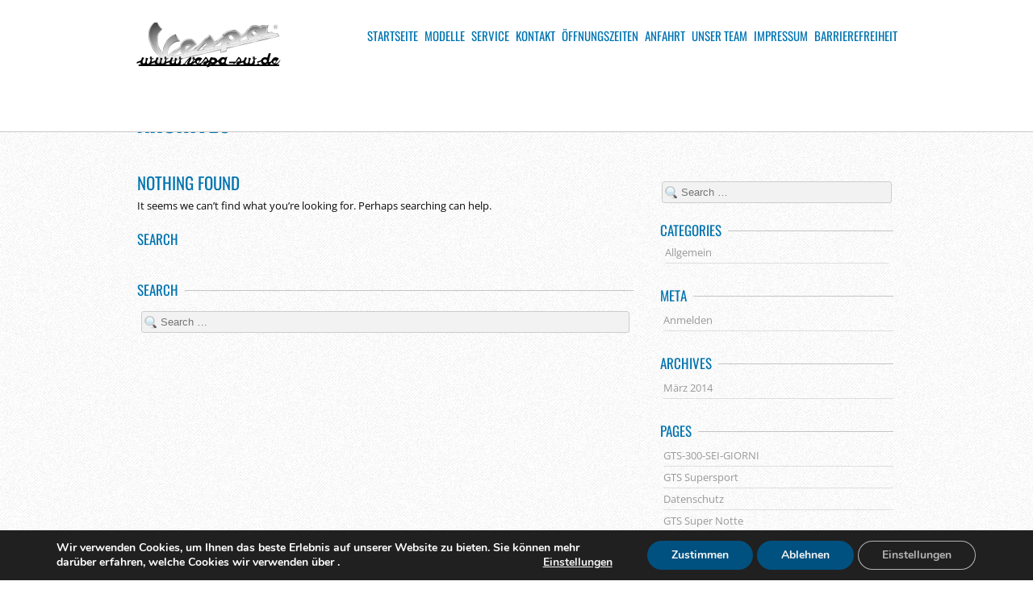

--- FILE ---
content_type: text/css
request_url: https://www.vespa-sw.de/wp-content/themes/ninezeroseven/assets/css/layout.css?ver=99ef42d043768771077a73d5d51751f5
body_size: 6615
content:
/* Skeleton V1.1
* Copyright 2011, Dave Gamache
* www.getskeleton.com
* Free to use under the MIT license.
* http://www.opensource.org/licenses/mit-license.php
* 8/17/2011
*/


.featured-image img{
	width:100%;
	height: auto;
}
.page-section{
	padding-bottom: 40px;
	padding-top: 40px;
}
.page-section .titleBar{
	padding-top: 0;
	background-position: 0 38%;
}

.page-padding{
	padding-top: 80px;
}

.container img{
	max-width: 100%;
	height: auto;
}

.hide-text {
	text-indent: 100%;
	white-space: nowrap;
	overflow: hidden;
	font:0/0 a !important;
}

.fl{float:left;}

.fr{float:right;}

.leftpadding{
	padding-right:5px;
}

.rightpadding{
	padding-left:5px;
}

body.admin-bar .page-padding{
	padding-top: 58px;
}

.header-logo-area{
	text-align: center;
	padding-top: 40px;
}

/* COLORS/BACKGROUNDS
============================== */
h1, h2, h3, h4, h5, h6 {
	color: #cc6633;
}

a, a:visited { color: #cc6633; text-decoration: none; outline: 0; }
a:hover, a:focus { color: #ad5803; } 

.alternate-bg1,
.alternate-bg1 .titleBar h2,
.alternate-bg1 .heading h1,
.alternate-bg1 .heading h2,
.alternate-bg1 .heading h3,
.alternate-bg1 .heading h4,
.alternate-bg1 .heading h5,
.alternate-bg1 .heading h6{
	background:url('../img/theme/husk.png') #f2f2f2;
}

.alternate-bg2,
.alternate-bg2 .titleBar h2,
.alternate-bg2 .heading h1,
.alternate-bg2 .heading h2,
.alternate-bg2 .heading h3,
.alternate-bg2 .heading h4,
.alternate-bg2 .heading h5,
.alternate-bg2 .heading h6{
	background:url('../img/theme/groovepaper.png') #fff;
}

.headerContent{
	background-color: #000;
}

.topBar{
	background-color:#262626;
	border-color:#000000;
}

.footer{
	background-color: #303030;
}

.topBar h1.hide-text{
	background:url('../img/theme/logo2.png') no-repeat;
	height:31px; 
	width:114px;
}

.topBar h1{
	font-size: 24px;
	padding-left: 4px;
}


/* PARALLAX BACKGROUNDS/STYLES
============================== */


.parallax{
	background-color: #000;
	height: 500px;
	width: 100%;
	position: relative;
	overflow: hidden;
	-moz-box-shadow: inset 0 0px 4px 1px #2b2b2b;
	-webkit-box-shadow: inset 0 0px 4px 1px #2b2b2b;
	box-shadow: inset 0 0px 4px 1px #2b2b2b;
}

.message{
	padding-top: 220px; 
	text-align: center;
	line-height: 30px;
	font-size: 24px;
	color: #f5f5f5;
}

.message .whom{
	text-align: right;
	font-size: 14px;
	line-height: 14px;
	padding-right: 10px;
}

/* #Site Styles
================================================== */

body{
	font-family: 'Open Sans',arial,sans-serif;
	font-size:13px;
	font-weight:400;
	line-height:19px;
	color:#303030; 
	height: 100%;
}


*{ 
	-moz-box-sizing: border-box; 
	-webkit-box-sizing: border-box; 
	box-sizing: border-box; 
}

h1,h2,h3,h4,h5,h6,.name{
	font-family: "Oswald", "Times New Roman", Helvetica, Arial, sans-serif;
	font-weight: 400;
	text-transform:uppercase;
}


.sep{
	background:url('../img/theme/sep.png') repeat-x center top;
	height: 2px;
	overflow: hidden;
	clear:both;
	margin:20px 0 5px 0;
	font-size: 0px;
}
.heading{
	background:url('../img/theme/sep.png') repeat-x 0 50%;
	margin-bottom: 5px;
}


.heading h1,
.heading h2,
.heading h3,
.heading h4,
.heading h5,
.heading h6{
	display: inline-block;
	padding-right: 8px;
}


.margin-top{
	margin-top: 80px;
}

/**** Isotope Filtering ****/

.isotope-item {
  z-index: 2;
}

.isotope-hidden.isotope-item {
  pointer-events: none;
  z-index: 1;
}

/**** Isotope CSS3 transitions ****/

.isotope,
.isotope .isotope-item {
  -webkit-transition-duration: 0.8s;
     -moz-transition-duration: 0.8s;
      -ms-transition-duration: 0.8s;
       -o-transition-duration: 0.8s;
          transition-duration: 0.8s;
}

.isotope {
  -webkit-transition-property: height, width;
     -moz-transition-property: height, width;
      -ms-transition-property: height, width;
       -o-transition-property: height, width;
          transition-property: height, width;
}

.isotope .isotope-item {
  -webkit-transition-property: -webkit-transform, opacity;
     -moz-transition-property:    -moz-transform, opacity;
      -ms-transition-property:     -ms-transform, opacity;
       -o-transition-property:      -o-transform, opacity;
          transition-property:         transform, opacity;

}


.isotope-item .img-frame{
	opacity:0.999999;
}

/* TOP BAR
============================== */

.topBar{
	width: 100%;
	z-index: 210;
}

.normal-menu{
	position: fixed;
	top:0;
}
.full-header{
	width: 100%;
	position: absolute;
	z-index: 110;
	bottom: 0;
}

.is-sticky{
	height:90px;
}

.topBar{
	min-height: 90px;
	border-bottom: 1px solid #c8c8c8;
}
.topBar h1{
	display: inline-block;
	float:left;
	line-height:28px;
	margin-top: 28px;
}

nav.mainMenu{
	display: inline;
	margin-top: 35px;
	float:right;
}

nav.mainMenu ul li{
	float:left;
	position: relative;
	text-align: left;
}

nav.mainMenu ul li a{
	-webkit-transition:color 0.2s ease-in;  
    -moz-transition:color 0.2s ease-in;  
  	-o-transition:color 0.2s ease-in;  
   	transition:color 0.2s ease-in;
	font-family: "Oswald", "Times New Roman", Helvetica, Arial, sans-serif;
	font-size: 15px;
	color:#b5b5b5;
	text-decoration: none;
	text-transform: uppercase;
	padding-right: 8px;
	display: block;

}

nav.mainMenu ul li > a:hover,
nav.mainMenu ul li.active > a{
	color:#cc6633;
}

/*HOVER SUB 1 Level*/
nav.mainMenu ul li:hover > ul,.full-header nav.mainMenu ul li:hover > ul{
	display: block;
}

.full-header nav.mainMenu ul li ul{
	bottom:100%;
	padding:0 0 10px 0;
}

.full-header nav.mainMenu ul li ul li ul{
	bottom:0;
	top:auto;
	padding:0;
	margin: 0;
	margin-bottom: -1px;
}

.is-sticky nav.mainMenu ul li ul,.normal-menu nav.mainMenu ul li ul{
	top:100%;
	padding:10px 0 0 0;
}

nav.mainMenu ul li ul{
	display: none;
	position: absolute;
	left:-50px;
	margin: 0;
}


nav.mainMenu ul li ul li{
	background: #2b2b2b;
	font-weight: 300;
	padding:0 6px;
	border-bottom: 1px solid #333;
	margin: 0;
}

nav.mainMenu ul li ul li:hover{
	background: #3b3b3b;
}

nav.mainMenu ul li ul li a{
	width: 150px;
	padding:8px  4px;
}
nav.mainMenu ul li ul li:last{
	border-bottom:none;
}

/*HOVER 3rd Level*/

nav.mainMenu ul li ul li:hover ul,.normal-menu nav.mainMenu ul li ul li:hover ul{
	display: block;
}
nav.mainMenu ul li ul li ul,.normal-menu nav.mainMenu ul li ul li ul, .is-sticky nav.mainMenu ul li ul li ul{
	display: none;
	position: absolute;
	left:100%;
	top:0;
	margin: 0;
	padding: 0
	
}


.nzs-mobile-menu span.mobile-toggle-menu.mobile-open{
	color:#CC6633;
}
.nzs-mobile-menu nav.mainMenu.mobile-show{
	display: block;
}

.nzs-mobile-menu .mobile-toggle-menu{
	font-weight: normal;
	display: none;
	color:#fff;
	position: absolute;
	right:15px;
	top:50%;
	padding:6px;
	margin-top:-20px;
	font-size: 25px;
	cursor: pointer;

	-webkit-user-select: none;       
	-moz-user-select: none;
	-ms-user-select: none;
	-o-user-select: none;
	user-select: none;
}


#subMenu{
	padding:4px;
	display: none;
	opacity: 0;
}
#subMenu option{
	padding-left:5px;
}

/* MAIN SLIDER
============================== */



.mainSlider .slides > li, .post-slider .slides > li {display: none; -webkit-backface-visibility: hidden;} /* Hide the slides before the JS is loaded. Avoids image jumping */

.headerContent li p{
	padding:0 3px;
}

.headerContent .flex-control-nav li{
	margin: 0;
}

.headerContent .flex-control-paging li a{
	margin:0;
	width:23px;
	height:23px;
	box-shadow: none;
	border-radius: none;
	background:url('../img/theme/slider-bullets.png') left top no-repeat;
}

.headerContent .flex-control-paging li a.flex-active, .headerContent .flex-control-paging li a:hover {
	width:23px;
	height:23px;
	box-shadow: none;
	border-radius: none;
	margin:0 0 0 0;
	background:url('../img/theme/slider-bullets.png') right top no-repeat;
}

/*END MAIN SLIDER*/


.titleBar{
	background:url('../img/theme/sep.png') repeat-x 0 55%;
	padding-top: 40px;
	padding-bottom: 35px;
	margin-left: 10px;
	margin-right: 10px;
}
.posts .titleBar{
	background:url('../img/theme/sep.png') repeat-x 0 55%;
	padding-top: 40px;
	padding-bottom: 35px;
	margin-left: 0px;
	margin-right: 0px;
}
.titleBar span{
	display:block;
	font-weight: 300;
	font-size: 16px;
	color:#303030;
	margin-left: 1px;
	padding: 0;
}
.titleBar h2{
	font-weight: 700;
	font-size: 28px;
	padding-right: 10px;
	display: inline-block;
	line-height:28px;
	background-color:#f2f2f2; 
}


.entice{
	font-size: 15px;
	margin-top: -21px;
	margin-bottom: 14px;
}

div.entice p{
	padding-left: 0;
	padding-right: 0;
}

.services .entice{
	margin-bottom: 30px;
}

/* PROJECT/WORKS AREA
============================== */

.project{
	padding-bottom: 12px;
}

.project p{
}

.gallery-padding .img-frame p{
	margin: 0px 7px 6px 7px; 
}

.gallery-padding .img-frame h5{
	margin: 12px 12px 6px 12px; 
	color:#707070;
	font-size: 15px;
}

.project h4,.services h4,.contact h4{
	font-weight: 700;
	font-size: 15px;
	color:#cc6633;
}
.project span a{
	display: block;
	text-align: right;
	text-transform: uppercase;
	text-decoration: none;
	font-weight: 700;
	font-size: 13px;
	color:#cc6633;
}


.works{
	padding-bottom:57px;
}

/* SERVICES AREA
============================== */

.services{
	padding-bottom: 50px;
	color:#303030;
}

.info{
	text-align: center;
}

.info img{
	margin-bottom:14px; 
}

.info h5{
	margin-bottom: 6px;
}

.info p{
	padding-bottom: 30px; 
	padding-left:5px;
	padding-right: 5px;
}


/* GALLERY
============================== */

.gallery-padding{
	padding:0 2px 14px 2px;
}

ul.holder,.portfolio-layout{
	margin-bottom: 0;
}

.filter{
	position: relative;
	overflow: hidden;
	margin:-14px 5px 7px 5px;
}
.filter li{
	float: left;
}


.holder,.portfolio-layout{
	overflow: hidden;
}

.holder li,.portfolio-layout li{
	display: inline-block;
	float: left;
}

.gallery-option{
	position: absolute;
	top:12px;
	right:7px;
}

.gallery-option img{
	margin-left: 2px;
}



/* BLOG
============================== */

section.blog{
	padding-bottom: 52px;
}

.blog .titleBar h2{

}

.page-template{
	min-height: 600px;
}

.post{
	border-bottom: 1px dashed #dedede;
	margin-bottom: 30px;
	overflow: hidden;
}
.post h4{
	border-bottom:1px solid #dedede;
	padding-bottom: 7px;
	margin-bottom: 7px; 
}

.post .readmore{
	text-align: right;
	padding-bottom: 15px;
}
.post p{
	padding:0 2px;
}
.post .meta ul{
	overflow: hidden;
	margin-bottom: 7px;
	margin-left: -2px; 
}

.post .meta .comments{
	background:url('../img/theme/comment.png') left center no-repeat;
	padding-left: 19px;
}
.post .meta .postin{
	background:url('../img/theme/postin.png') left center no-repeat;
	padding-left: 18px;
}
.post .meta .date{
	background:url('../img/theme/date.png') left center no-repeat;
	padding-left: 20px;
	margin-left:2px;
}
.post .meta .user{
	background:url('../img/theme/user.png') left center no-repeat;
	padding-left: 18px;
}

.post .meta ul li{
	color:#999999; 
	font-size: 10px;
	float:left;
	margin:7px; 
	padding-left: 10px;
}

.featured-image img{

}

.featured-image{
	border:1px solid #dedede;
	border-bottom: none;
	margin-bottom: 14px; 
} 

.featured-image .img-frame img{

}

.post-slider{
	overflow: hidden;
}
.post-slider{
	position: relative;
}
.post-slider .slides li, .flex-direction-nav li{
	margin: 0;
}
.post-slider img{
	float:left;
}

.post-slider .flex-direction-nav a {width: 30px; height: 30px; margin: 0 0 0; display: block; background: url(../img/theme/bg_direction_nav.png) no-repeat 0 0; position: absolute; top: 45%; cursor: pointer; text-indent: -9999px; opacity: 0; z-index: 101; -webkit-transition: all .3s ease;}
.post-slider .flex-direction-nav .flex-next {background-position: 100% 0; right: 5px; opacity: 0.5;}
.post-slider .flex-direction-nav .flex-prev {left: 5px;opacity: 0.5;}


/* POST PAGE
============================== */


.box{
	display: inline-block;
	overflow: hidden;
	padding: 4px;
}


.box-left{
	float: left;
	margin: 1px 14px 3px 0;
}
.box-right{
	float: right;
	margin: 1px 0 3px 14px; 
}

.post .single{
	padding-bottom: 20px;

}

blockquote{
	font-size: 12px;
	border-left: 4px solid #dddddd;
}



/* COMMENTS
============= */

.comment-section{
	margin-bottom: 40px; 
}

.comment-section .heading{
	margin: 12px 0; 
}

.comment-meta{
	font-size: 10px;
	margin: 2px 0 3px 0;
	color: #999999;
}

.comment-content{

}
.comment-meta a{
	font-size: 11px;
} 
.post-comments ul.children article{
	background-color:#f5f5f5; 
	
}


.post-comments{
	margin-top: 10px;
}

.post-comments article{
	border:1px solid #e9e9e9;
	padding: 4px;
	overflow: hidden;
	-webkit-border-radius: 4px;
	-moz-border-radius: 4px;
	border-radius: 4px;
	background-color:#f3f3f3; 
	


}
.post-comments article .alignright{
	clear: both;
	padding:3px 5px;
	font-size: 12px;
}

.comment .alignright{
	margin:0;
}

.post-comments article p{
	font-size: 13px;
	padding:0 5px;
	color:#666666;
}

/* Sidebar
============================== */
.widget_calendar #wp-calendar {
	color: #555;
	width: 95%;
	text-align: center;
}
.widget_calendar #wp-calendar caption,
.widget_calendar #wp-calendar td,
.widget_calendar #wp-calendar th {
	text-align: center;
}
.widget_calendar #wp-calendar caption {
	font-size: 11px;
	font-weight: 500;
	padding: 5px 0 3px 0;
	text-transform: uppercase;
}
.widget_calendar #wp-calendar th {
	background: #f4f4f4;
	border-bottom: 1px solid #ccc;
	font-weight: bold;
}
.widget_calendar #wp-calendar tfoot td {
}

section option{
	word-wrap: break-word;
	width:100%;
}


.posts .tags{
	display: block;
	margin-top: -10px;
	margin-bottom: 20px;
}

form.search{
	margin:9px 2px 8px 2px; 

}
.sidebar{
	padding-top: 4px;
}
.search #s,.search #search{
	background:url('../img/theme/search.png') 3px center no-repeat #f2f2f2;
	width: 100%;
	padding-left: 23px;
}

.widget img{
	max-width: 100%;

}

.widget{
	margin-bottom: 8px;
	text-align: left;
}

.widget .ads{
	text-align:center;
	margin-bottom: 6px; 
}
.widget p{
	margin:6px 0; 
}
.widget .large{
	margin-bottom: 8px;
	margin-top: 5px;
}
.widget .large img{
	width: 97%;
}

.widget .categories{
	padding:0 6px; 
	margin-top: -3px;
}
.widget .categories a, .widget_categories a,.widget a{
	color: #999999;
}
.widget .categories a:hover, .widget_categories a:hover, .widget a:hover{
	color: #cc6600;
}

.widget .categories a{
	display: block;
}
.widget .comments{
	margin-top: -6px;
}
.widget .comments li{
	overflow: hidden;
}

.widget .comments li a{
	overflow: hidden;
	display: block;
}

.widget .comments p{
	font-size: 12px;
	line-height: 18px; 
}

.widget .comments img{
	width:20%;
	margin-top: 3px;
	margin-right: 10px;
	margin-left: 2px;
	float: left;
}

.widget .small img{
	text-align:center;
	display: inline-block;
	width: 43.8%;
	margin: 2%
}

.widget p,.textwidget,.widget{
	padding:0 3px;
	font-size: 13px;
	color:gray;
}

.widget .video-frame{
	margin-top: 10px; 
}

.widget ul{
	padding-left: 4px;
}

.widget ul li,
.shortcode-list-icons li{
	border-bottom: 1px solid #dedede;
	padding:4px 0px;
	margin:0
}
.shortcode-list-icons li i{
	margin-right: 3px;
}
#flickrImages{
	margin-bottom: 6px;
}

#flickrImages .img-frame{
	display: inline-block;
}
#flickrImages img{
	width:29%;
	margin: 2%;
}

/* CONTACT AREA
============================== */

.contact{
	color:#303030;
	padding-bottom: 20px;
}

.contact-area{
	padding-right:5px;
}


.quote p{
	background:url('../img/theme/quote.png') no-repeat;
	padding-left:40px;
	display: block;
	color:#666666;
	font-size:13px;
	margin-top:20px;
	padding-bottom:5px;
}
.contact .widget .heading h5{
	line-height: 17px;
}
.contact .widget{
	margin-bottom: 30px;
}
.contact .widget .heading{
	background-position: 0 40%;
	padding-top:0px;
}


ul.contact-info{
	margin-top:4px; 
	padding:0 4px;

}
ul.contact-info li{
	background:url('../img/theme/user.png') 2px 6px no-repeat;
	padding:4px 6px 4px 26px;
	margin:0;
	margin-bottom: 0;
	display: block;
	border-bottom: 1px dashed #cccccc;
	
}
ul.contact-info li.address{
	background:url('../img/theme/location.png') 2px 6px no-repeat;
}
ul.contact-info li.email{
	background:url('../img/theme/mail.png') 3px 6px no-repeat; 
}
ul.contact-info li.phone{
	background:url('../img/theme/phone.png') 2px 6px no-repeat;
}
.alignright{
	text-align: right;
	float: right;
}

.widget{
	overflow: hidden;
}


.alignright img{
	background-color: #fff;
	padding:4px;
	margin-right:4px;
	box-shadow: 1px 1px 3px #999999;
	-moz-box-shadow: 1px 1px 3px #999999;
	-webkit-box-shadow: 1px 1px 3px #999999;
}

.alignright span{
	display: block;
	font-size: 12px;
	padding-top: 5px;
	font-weight:bold;
	color:#666666;
}
.alignright span a{
	text-decoration: none;
	font-weight: normal;
	color:#cc6633;
}

form{
	overflow: hidden;
	margin-top: 6px; 
}

input[type="text"],textarea{
	-moz-border-radius:3px;
	-webkit-border-radius: 3px;
	border-radius: 3px;
	background-color: #f2f2f2;
	padding:5px;
}

input[type="text"]{
	width:50%;
	margin-bottom:6px;
}

textarea{
	width:100%;
	margin-bottom:7px;
}

p.form-submit input[type="submit"],button{
	float: right;
	color:#f5f5f5!important;
	margin-right:1px !important;
	-moz-border-radius:3px;
	-webkit-border-radius: 3px;
	border-radius: 3px;
}

p.form-submit input[type="submit"],button,button:active,button:focus,button:visited{
	font-weight: 400; 
	font-size: 12px;
	cursor: pointer;
}

label{
	text-decoration: none;
	font-weight: 400;
	font-size: 12px;
	color:#303030; 
	margin-bottom: 1px;
	color: #666666;
}


label.error{
	color:#990000;
	margin-bottom:3px;
	padding-top: 0;
}

.user-links{
	overflow: hidden;
}

.user-links a{
	float: right;
	margin-right:3px;
}

/* Pricing
============================== */
ul.pricing-table{
	overflow: hidden;
	display: block;
	margin:21px 0 42px 0;
	padding-top:4px;
}
ul.pricing-table > li{
	width: 25%;
	min-width: 130px;
	float: left;
	display:block;
	margin: 0;
	padding:0;
}
ul.plan{
	text-align: center;
	display: block;
	width:100%;
	margin: 30px 0 0 0;
	background-color: #f3f3f3;
	-webkit-border-radius: 2px;
	-moz-border-radius: 2px;
	border-radius: 2px;
	border: 1px solid #dedede;
}
ul.plan.best{
	position: relative;
	text-align: center;
	display: block;
	width:100%;
	margin-top: 0px;
	background-color: #f7f7f7;
	-webkit-border-radius: 2px;
	-moz-border-radius: 2px;
	border-radius: 2px;
	border: 1px solid #dedede;
}
ul.plan.best img{
	position: absolute;
	top:-2px;
	right:-2px;
}
ul.plan.best .plan-head{
	color:#cc6600;
	font-family: "Oswald", "Times New Roman", Helvetica, Arial, sans-serif;
	text-transform: uppercase;
	font-size: 20px;
	font-weight: bold;
	padding-bottom: 43px;
	padding-top: 43px;
	border-bottom: 2px solid #cc6600;


}
ul.plan .plan-head{
	color:#cc6600;
	font-family: "Oswald", "Times New Roman", Helvetica, Arial, sans-serif;
	text-transform: uppercase;
	font-size: 18px;
	font-weight: bold;
	padding-bottom: 28px;
	padding-top: 28px;
	border-bottom: 2px solid #cc6600;


}

ul.plan li{
	display: block;
	-moz-box-shadow: inset 0 0 4px #fff;
	-webkit-box-shadow:inset  0 0 4px #fff;
	box-shadow:inset 0 0 4px #fff;
	margin:0;
	padding:21px 14px 18px 14px;
	border-bottom: 2px solid #e8e8e8;
}

ul.plan .plan-head span{
	color:#303030;
	text-transform: uppercase;
	font-weight: normal;
}

ul.plan .order-btn{
	border: none;
}


/* SOCIAL LINKS
============================== */
ul.social-links{
	float: right;
	margin:0;
	overflow: hidden;
	padding-right: 5px;
}
ul.social-links li{
	float: left;
	display: inline-block;
	margin-left: 3px;
	border: none;
}
ul.social-links li a, .social a{
	background: url('../img/theme/social-icons.png') left bottom;
	width: 24px;
	height: 24px;
	display: block;
	-webkit-transition:all 0.3s ease-in;  
    -moz-transition:all 0.3s ease-in;  
  	-o-transition:all 0.3s ease-in;  
   	transition:all 0.3s ease-in;

}
ul.social-links li a.facebook, .social a.twitter{
	background-position:left bottom;
}

ul.social-links li a.facebook, .social a.facebook{
	background-position:-30px bottom;
}
ul.social-links li a.google, .social a.google{
	background-position:-60px bottom;
}
ul.social-links li a.dribbble, .social a.dribbble{
	background-position:-90px bottom;
}
ul.social-links li a.flickr, .social a.flickr{
	background-position:-119px bottom;
}
ul.social-links li a.deviantart, .social a.deviantart{
	background-position:-149px bottom;
}
ul.social-links li a.linkedin, .social a.linkedin{
	background-position:-180px bottom;
}
ul.social-links li a.pinterest, .social a.pinterest{
	background-position:-209px bottom;
}
ul.social-links li a:hover, .social a.twitter:hover{
	background-position:left 0;
}

 /*NEW*/

ul.social-links li a.rss, .social a.rss{
	background-position:-238px bottom;
}

ul.social-links li a.instagram, .social a.instagram{
	background-position:-267px bottom;
}

ul.social-links li a.vimeo, .social a.vimeo{
	background-position:-298px bottom;
}

ul.social-links li a.email, .social a.email{
	background-position:-328px bottom;
}

ul.social-links li a.youtube, .social a.youtube{
	background-position:-358px bottom;
}

ul.social-links li a.behance, .social a.behance{
	background-position:-386px bottom;
}

ul.social-links li a.soundcloud, .social a.soundcloud{
	background-position:-416px bottom;
}
ul.social-links li a.ustream, .social a.ustream{
	background-position:-447px bottom;
}


ul.social-links li a.facebook:hover, .social a.facebook:hover{
	background-position:-30px 0;
}
ul.social-links li a.google:hover, .social a.google:hover{
	background-position:-60px 0;
}
ul.social-links li a.dribbble:hover, .social a.dribbble:hover{
	background-position:-90px 0;
}
ul.social-links li a.flickr:hover, .social a.flickr:hover{
	background-position:-119px 0;
}
ul.social-links li a.deviantart:hover, .social a.deviantart:hover{
	background-position:-149px 0;
}
ul.social-links li a.linkedin:hover, .social a.linkedin:hover{
	background-position:-180px 0;
}
ul.social-links li a.pinterest:hover, .social a.pinterest:hover{
	background-position:-209px 0;
}

/*NEW*/
ul.social-links li a.rss:hover, .social a.rss:hover{
	background-position:-238px 0;
}

ul.social-links li a.instagram:hover, .social a.instagram:hover{
	background-position:-267px 0;
}

ul.social-links li a.vimeo:hover, .social a.vimeo:hover{
	background-position:-298px 0;
}
ul.social-links li a.email:hover, .social a.email:hover{
	background-position:-328px 0;
}

ul.social-links li a.youtube:hover, .social a.youtube:hover{
	background-position:-358px 0;
}
ul.social-links li a.behance:hover, .social a.behance:hover{
	background-position:-386px 0;
}

ul.social-links li a.soundcloud:hover, .social a.soundcloud:hover{
	background-position:-416px 0;
}

ul.social-links li a.ustream:hover, .social a.ustream:hover{
	background-position:-447px 0;
}



/* FOOTER AREA
============================== */

.footer{
	border-top: 1px solid #fff;
	/*margin-top:20px;*/
	padding:20px 0 20px 0;
	color:#999999;
}


/* IMAGE/VIDEO BORDERS
============================== */


.image-wrapper{
	position: relative;
	display:block;
	overflow: hidden;
	text-align: center;
	cursor: pointer;
}

.image-wrapper .extra-links{
	position: absolute;
	z-index: 1;
	top:-50%;
	margin-top: -19px;
	line-height: 0;
	padding: 0;
	text-align: center;
	left: 0;
	width: 100%;
	display: block;
}
.image-wrapper a{line-height: 0;padding:0;margin:0;display: block;}
.image-wrapper a.photo-up, .image-wrapper a.go-link,.image-wrapper a.web-link{
	background-color: #000;
	display: inline-block;
	width:34px;
	line-height: 34px;
	height: 34px;
	margin: 0 4px; 
	-webkit-border-radius: 34px;
	-moz-border-radius: 34px;
	border-radius:34px; 
	opacity: 0.7;
}

.image-wrapper a.photo-up{
	background-image:url('../img/theme/icon-glass.png');
	background-repeat: no-repeat;
	background-position: center center;
}

.image-wrapper a.web-link{
	background-image:url('../img/theme/icon-web-link.png');
	background-repeat: no-repeat;
	background-position: center center;
}

.image-wrapper a.go-link{
	background-image:url('../img/theme/icon-link.png');
	background-repeat: no-repeat;
	background-position: center center;
}

.image-wrapper .mouse-effect{
	background-color: #2e2e2e;
	height: 100%;
	width: 100%;
	position: absolute;
	z-index: 1;
	top:0;
	left:0;
	right:0;
	bottom:0;
	opacity:0;
	filter: alpha(opacity=0);
}
.image-wrapper a:hover.photo-up, .image-wrapper a:hover.go-link, .image-wrapper a:hover.web-link{
	opacity:0.9;

	-moz-transition: all 0.2s ease-in-out;
 	-webkit-transition: all 0.2s ease-in-out;
	-o-transition: all 0.2s ease-in-out;
	transition: all 0.2s ease-in-out;

}
ul.item-detail li{
	margin-bottom: 6px;
}
.img-frame{
	background-color: #fff;
	padding:2px;
	display: block;
	/*position: relative;*/
	max-width: 100%;
	border-bottom-right-radius: 3px;
	border-bottom-left-radius: 3px;
	height:auto;
	overflow: hidden;
	box-shadow: 0 1px 1px #999999;
	-moz-box-shadow: 0 1px 1px #999999;
	-webkit-box-shadow: 0 1px 1px #999999;
}

.img-frame h5{
	font-size: 14px;
	margin: 8px 5px 0 5px;
	border-bottom: 1px solid #dedede;
	color:#303030;
}

.img-frame p{
	font-size: 12px;
	color:#666666;
	margin: 0;
	padding: 3px 5px 7px 5px;
}

.link-preview{
}

.featured-video{
	padding:3px;
}
.video-preview{
	overflow: hidden;
	display:block;
}
.img-preview{
}

.img-frame img{
	opacity: 1;
	-webkit-transition:opacity 0.3s ease-in;  
    -moz-transition:opacity 0.3s ease-in;  
  	-o-transition:opacity 0.3s ease-in;  
   	transition:opacity 0.3s ease-in;
	float: left;
}

.video-frame{
	background-color: #fff;
	padding:4px;
	display: block;
	margin:7px 5px;
	width:auto;
	max-width: 100%;
	height:auto;
	overflow: hidden;
	border-bottom-right-radius: 3px;
	border-bottom-left-radius: 3px;
	box-shadow: 0 1px 1px #999999;
	-moz-box-shadow: 0 1px 1px #999999;
	-webkit-box-shadow: 0 1px 1px #999999;
}

.nzs-responsive-video{
	position: relative;
	padding: 0 0 56.25% 0;
	height: 0;
	overflow: hidden;
}

.nzs-responsive-video iframe{
	position: absolute;
	top:0;
	left:0;
	width:100%;
	height:100%
}
/* TEAM
============================== */

ul.team > li.four.columns:nth-child(4n+1),
ul.team > li.eight.columns:nth-child(2n+1),
ul.team > li.one-third.column:nth-child(3n+1){
    clear: both;
}

ul.team{
	text-align: center;
}

ul.team li{
	float: left;
	display: inline-block;
	position: relative;
}
ul.team li .rounded{
	-webkit-border-radius: 50%;
	-moz-border-radius: 50%;
	border-radius: 50%;
	width: 100%;
	display: block;
	max-width: 202px;
	overflow: hidden;
	background-color: #fff;

}
.img-wrap{
	background-color: #fff;
	padding:4px;
	-webkit-border-radius: 50%;
	-moz-border-radius: 50%;
	border-radius: 50%;
	overflow: hidden;
	display: inline-block;
	-moz-box-shadow: 0 0 5px #888;
	-webkit-box-shadow: 0 0 5px#888;
	box-shadow: 0 0 5px #888;
	margin: 21px 10px;

	-webkit-transition:background-color 0.3s ease-in-out;  
    -moz-transition:background-color 0.3s ease-in-out;  
  	-o-transition:background-color 0.3s ease-in-out;  
   	transition:background-color 0.3s ease-in-out;
}
ul.team li .rounded{}
ul.team li .img-wrap:hover{
	background-color: #cc6600;
}
ul.team li .name{
	color:#cc6600;
	text-transform: uppercase;
	font-size: 15px;
	font-weight: bold;
	margin-bottom: 21px;
}

ul.team li .name span{
	color:#303030;
	text-transform: uppercase;
}
ul.team li .name em{
	text-transform: none;
	color:#999999;
	font-weight: normal;
	font-size: 12px;
	display: block;
}

ul.team li .social a{
	display:inline-block;
	margin-top: 7px;
}

/* Buttons/progress
============================== */

p.form-submit input[type="submit"], a.color-btn,button.color-btn{
	font-weight: 400 !important; 
	font-size: 12px;
	text-rendering: optimizeLegibility;
	background:url('../img/theme/btn-glow.png') 0 0 repeat-x;
	padding:3px 15px 4px 15px;
	display: inline-block;
	text-shadow:0 1px 1px #333333;
	margin: 5px;
	color:#f5f5f5;
	-moz-border-radius:3px;
	-webkit-border-radius: 3px;
	border-radius: 3px;
}

a.color-btn:hover,button.color-btn:hover{
	/*color:#e8e8e8;*/
}

a.blue,.progress .blue{
	background-color: #009999;
	border:1px solid #009999;
}

a.green,.progress .green{
	background-color: #006633;
	border:1px solid #006633;
}

p.form-submit input[type="submit"], a.main-btn, a.orange,.progress .orange,button.main-btn{
	background-color: #cc6600;
	border:1px solid #cc6600;
}

a.black,.progress .black{
	background-color: #2b2b2b;
	border:1px solid #2b2b2b;
}
a.red,.progress .red{
	background-color: #990000;
	border:1px solid #990000;
}

a.gray{
	background-color: #999999;
	border:1px solid #999999;
	color:#fff;
}

a.brown,.progress .brown{
	background-color: #663300;
	border:1px solid #663300;
}

a.purple,.progress .purple{
	background-color: #660066;
	border:1px solid #660066;
}

span.buttons{
	display:block;
	margin-top:40px;
}
span.buttons a.orange,span.buttons a.blue{
	border:none;
}

a.btn{
	width:230px;
	height:61px;
	display: inline-block;
	line-height:60px;
	text-align: center;
	font-weight: 400;
	color:#f5f5f5;
	text-shadow:1px 1px 1px #2b2b2b;
	text-transform: uppercase;
	font-size: 16px;
}

a.btn.orange{
		background:url('../img/theme/btn-orange.png') left top no-repeat;
}

a.btn.blue{
		background:url('../img/theme/btn-blue.png') left top no-repeat;
}

a.btn:hover{
	opacity: 0.9;
}

.progress{
	position: relative;
	margin: 30px 0;
	width:100%;
	padding:4px 3px 3px 3px;
	background:url('..//img/theme/btn-glow.png') top left repeat-x #cccccc;

	display:block;
	text-shadow:0 1px 1px #333333;

	color:#000;
	border-radius:10px;
	-moz-border-radius:10px;
	-webkit-border-radius: 10px;
	box-shadow: 1px 1px 1px #666666;
}
.progress span{
	position: absolute;
	top:-20px;
	left:25%;
}

.inner{
	background:url('../img/theme/btn-glow.png') repeat-x ;
	display: block;
	border-radius: 10px;
	height:15px;
}

.logo-box{
	text-align: center;
	padding-top: 20px;
}



--- FILE ---
content_type: application/javascript
request_url: https://www.vespa-sw.de/wp-content/themes/ninezeroseven/assets/js/main.js?ver=1.0
body_size: 2575
content:
jQuery(document).ready(function ($) {

    $(".full-header").sticky({
        topSpacing: 0,
        wrapperClassName: 'full-header'
    });

    $('.mobile-toggle-menu').click(function(){


        var customHeaderHeight = jQuery(window).height();
     
        var menuHeight = jQuery('section.topBar').height();

        var mainMenuHeight = jQuery('.mainMenu').height();
     
        var windowPosition = (jQuery(window).scrollTop() - customHeaderHeight) + menuHeight;

        if($( "nav.mainMenu" ).hasClass('mobile-show')){
            $( ".mobile-toggle-menu").removeClass('mobile-open');
            $( "nav.mainMenu" ).removeClass('mobile-show');
            $('.topBar.full-header.is-sticky,.normal-menu').css({
                "position" : "fixed",
                "top" :0
             });

            if(!$( ".topBar.full-header" ).hasClass('is-sticky')){
                $('.topBar.full-header').css({
                    "position" : "absolute",
                    "bottom" :'0'
                });
            }


        }else{


            $( "nav.mainMenu" ).addClass('mobile-show');

            $( ".mobile-toggle-menu").addClass('mobile-open');

            if(jQuery('section.topBar').hasClass('full-header')){
         
                var windowPosition = (jQuery(window).scrollTop() - customHeaderHeight) + menuHeight;


                if(jQuery(window).scrollTop() == 0){

                    $('html,body').animate({ scrollTop: (customHeaderHeight - menuHeight)}, 'slow');

                }

            }else{
                var windowPosition = jQuery(window).scrollTop();
            }
                

                if(windowPosition > 0){
                    windowPosition = windowPosition;
                }else{
                    windowPosition = 0;
                }
                

                if(customHeaderHeight < (mainMenuHeight + menuHeight)){

                    $('.topBar.full-header.is-sticky,.normal-menu').css({
                            "position" : "absolute",
                            "top" :windowPosition
                        });
                }else{

                    $('.topBar.full-header.is-sticky,.normal-menu').css({
                        "position" : "fixed",
                        "top" :0,
                        "bottom":''
                    });
                }

             }
    });

    $('.image-wrapper').hover(function(){


        $(this).find('.mouse-effect').stop().animate({'opacity':'0.6'});
        $(this).find('.extra-links').stop().animate({'top':'50%'});

    },function(){


        $(this).find('.mouse-effect').stop().animate({'opacity':'0'});
        $(this).find('.extra-links').stop().animate({'top':'-50%'});

    });

    $("#portfolio-column-change a").click(function (event) {
        event.preventDefault();
        var view = $(this).attr("id");
        if (view == "three") {
            $(".holder.quicksand li").removeClass("four columns").addClass("one-third column");
            if ($data) {
                $("ul.holder.quicksand").removeAttr("style");
                $data.find("li").removeClass("four columns").addClass("one-third column")
            }
        } else {
            $(".holder.quicksand li").removeClass("one-third column").addClass("four columns");
            if ($data) {
                $("ul.holder.quicksand").removeAttr("style");
                $data.find("li").removeClass("one-third column").addClass("four columns")
            }
        }
    });

    $("a[rel^='prettyPhoto']").prettyPhoto();

    $(".ads img").addClass("img-frame");

    $('.footer .fr a').click(function(){
        $('html,body').animate({ scrollTop: 0}, 'slow');
    });


     // Set menu height
    
    var menuHeight = $('section.topBar').height();

    
    $('section.topBar,section.topBar .container').css({'min-height': menuHeight});

    $('#main-menu li a, .menu-item li a').click(function(e){

        if($( "nav.mainMenu" ).hasClass('mobile-show')){
            $( ".mobile-toggle-menu").removeClass('mobile-open');
            $( "nav.mainMenu" ).removeClass('mobile-show');
            $('.topBar.full-header.is-sticky').css({
                "position" : "fixed",
                "top" :0
            });

        }

            var content = $(this).attr('href');
            var checkURL = content.match(/^#([^\/]+)$/i);
            if(checkURL){
                
                e.preventDefault();

                var goPosition = $(content).offset().top - (menuHeight - 10);

                $('html,body').animate({ scrollTop: goPosition}, 'slow');

            }

    });

    $('a.scrollable').click(function(e){

        e.preventDefault();

            var content = $(this).attr('href');
            var checkURL = content.match(/#([^\/]+)$/i);
            if(checkURL[0]){

                var goPosition = $('section'+checkURL[0]).offset().top - (menuHeight - 10);

                $('html,body').animate({ scrollTop: goPosition}, 'slow');

            }

    });

    $("#main-menu li").click(function () {
        $("#main-menu li").removeClass("active");
        $(this).addClass("active")
    });

    $(".filter li a").click(function (event) {
        event.preventDefault();
        var test = $(this).parent().attr("class");
        $(".filter li a").removeClass("main-btn").addClass("gray");
        $(this).removeClass("gray").addClass("main-btn");
    });
    
    $("#foot a").click(function () {
        $("#menu li").removeClass("active");
        $("#menu li:first").addClass("active")
    });

    var adjustParallax = function(){

        $('section.parallax').each(function(){

            var sectionParallax = "#"+$(this).attr('id');

            jQuery(sectionParallax).parallax("50%", "0.3");


        });
    }


    var $filterType = $("#filterOptions li.active a").attr("rel");
    var $holder = $("ul.quicksand");
    var $data = $holder.clone();
    $("#filterOptions li a").click(function (e) {
        $("#filterOptions li").removeClass("active");
        var $filterType = $(this).attr("rel");
        $(this).parent().addClass("active");
        if ($filterType == "all") var $filteredData = $data.find("li");
        else var $filteredData = $data.find("li[data-type~=" + $filterType + "]");
        $holder.quicksand($filteredData, {
            duration: 800,
            easing: "easeInOutQuad"
        }, function () {
            $("a[rel^='prettyPhoto']").prettyPhoto();

            adjustParallax();

            $('ul.quicksand').removeAttr('style');
            
             $('.image-wrapper').hover(function(){

                $(this).find('.mouse-effect').stop().animate({'opacity':'0.6'});
                $(this).find('.extra-links').stop().animate({'top':'50%'});

                },function(){


                $(this).find('.mouse-effect').stop().animate({'opacity':'0'});
                $(this).find('.extra-links').stop().animate({'top':'-50%'});

                });

        });
        return false;
    });





    var lastId, topMenu = $("#main-menu"),
    topMenuHeight = topMenu.outerHeight() + 500;
    menuItems = topMenu.find('a');

        scrollItems = menuItems.map(function () {

            content = $(this).attr("href");

            if(content){
                var checkURL = content.match(/^#([^\/]+)$/i);

                if(checkURL){

                    var item = $($(this).attr("href"));
                    if (item.length) return item

                }
            }
        });

        
    $(window).scroll(function () {
        var fromTop = $(this).scrollTop() + topMenuHeight;
        var cur = scrollItems.map(function () {
            if ($(this).offset().top < fromTop) return this
        });
        cur = cur[cur.length - 1];
        var id = cur && cur.length ? cur[0].id : "";
        if (lastId !== id) {
            lastId = id;
           menuItems.parent().removeClass("active").end().filter("[href=#" + id + "]").parent().addClass("active")
        }
    });

    
    $("#iso-column-change a").click(function (event) {
        event.preventDefault();
        var view = $(this).attr("id");
        if (view == "three") {
            $("#iso-portfolio li").removeClass("four columns").addClass("one-third column");
            $('#iso-portfolio').isotope('reLayout');
        } else {
            $("#iso-portfolio li").removeClass("one-third column").addClass("four columns");
            $('#iso-portfolio').isotope('reLayout');

        }

        adjustParallax();
    });


    var $container = $('#iso-portfolio');

    $('#iso-filter a').click(function(event){

        var selector = $(this).attr('rel');

        if(selector != "all"){
            selector = '.'+selector;
        }else{
            selector = '*';
        }

        $container.isotope({ filter: selector },function(){
        
            adjustParallax();


        });
         
        return false;
    });

     
});


jQuery(window).load(function () {

     jQuery(".mainSlider").flexslider({
        animation: "slide",
        animationLoop: true,
        directionNav: false,
        controlNav: true
    });


    jQuery('.nzs-isotype').isotope({
        itemSelector : '.nzs-iso-enabled'
     });

});


var scrollDetect = jQuery(window).scrollTop();

jQuery(window).scroll(function(){

    var lastTopPosition = jQuery('.topBar').css('top').replace('px','');

    var customHeaderHeight = jQuery(window).height();
 
        var menuHeight = jQuery('section.topBar').height();

        var mainMenuHeight = jQuery('.mainMenu').height();
 
        if(jQuery('section.topBar').hasClass('full-header')){
 
            var windowPosition = (jQuery(window).scrollTop() - customHeaderHeight) + menuHeight;

        }else{
        
            var windowPosition = jQuery(window).scrollTop();
        }

    


    if(jQuery('.topBar').css('position') == "absolute" && jQuery( "nav.mainMenu" ).hasClass('mobile-show')){

        var u = parseInt(lastTopPosition - windowPosition) + (menuHeight + mainMenuHeight);

        if(u < -75){
            jQuery('.mainMenu').removeClass('mobile-show');
            jQuery( ".mobile-toggle-menu").removeClass('mobile-open');
            jQuery('.topBar').css({
                        'position':'fixed',
                        'top':0,
                        'bottom':""
                    });
        }

    }

    if(scrollDetect > jQuery(window).scrollTop()){

        var p = parseInt(lastTopPosition - windowPosition);


        if(p >= 0){
            if(jQuery('section.topBar.nzs-mobile-menu').hasClass('full-header') ){

                if(lastTopPosition > windowPosition && windowPosition >= 0){
 
                    jQuery('.topBar').css({
                        'position':'fixed',
                        'top':0,
                        'bottom':""
                    });

                }

            }else{

                jQuery('.topBar.nzs-mobile-menu').css({
                    'position':'fixed',
                    'top':0,
                    'bottom':""
                });
            }
        }




    }else{

         



        if(jQuery('section.topBar').css('position') == 'fixed' && jQuery( "nav.mainMenu" ).hasClass('mobile-show')){

            if(customHeaderHeight < (mainMenuHeight + menuHeight)){
            jQuery('.topBar,.normal-menu').css({
                            "position" : "absolute",
                            "top" :windowPosition 
                        });
            }
        }


    }
    scrollDetect = jQuery(window).scrollTop();

});


jQuery(window).resize(function(){


    if(jQuery('.mobile-toggle-menu').css('display') == 'none' && jQuery('.mainMenu').hasClass('mobile-show')){
        jQuery('.mainMenu').removeClass('mobile-show');
        jQuery( ".mobile-toggle-menu").removeClass('mobile-open');
       jQuery('.normal-menu').css({
                        "position" : "fixed",
                        "top" :0,
                        "bottom":''
                    });
    }

    var resizeMenuHeight = jQuery('section.topBar').height();


    if(jQuery('.mobile-toggle-menu').css('display') == 'block' && jQuery('.mainMenu').hasClass('mobile-show')){

        jQuery('.topBar.full-header.is-sticky,.normal-menu').css({
                "position" : "fixed",
                "top" :0
             });

            if(!jQuery( ".topBar.full-header" ).hasClass('is-sticky')){
                jQuery('.topBar.full-header').css({
                    "position" : "absolute",
                    "bottom" :'0'
                });
            }

    }
    
    var lastTopPosition = jQuery('.topBar').css('top').replace('px','');


    jQuery('.nzs-isotype').isotope('reLayout',function(){
        
       jQuery('section.parallax').each(function(){

            var sectionParallax = "#"+jQuery(this).attr('id');

            jQuery(sectionParallax).parallax("50%", "0.3");


        });

    });
});

(function(){
    jQuery('.image-wrapper a.photo-up').live("click",function(){
        jQuery(this).parents('.image-wrapper').find('a.photo-box').trigger("click");
        return false;
    });
})(jQuery);


